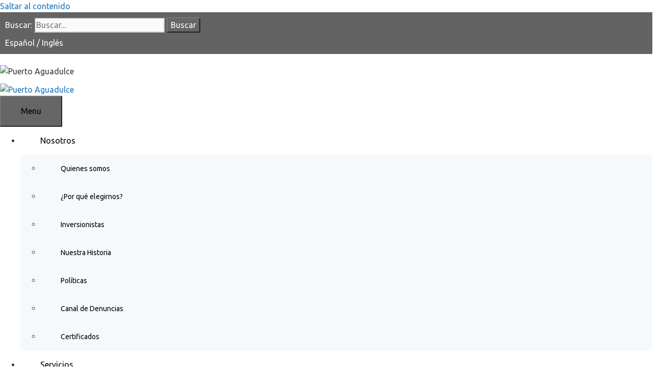

--- FILE ---
content_type: text/html; charset=UTF-8
request_url: https://www.puertoaguadulce.com/desayuno-navidad/
body_size: 12813
content:
<!DOCTYPE html>
<html lang="es" prefix="og: https://ogp.me/ns#">
<head>
	<meta charset="UTF-8">
	<link rel="profile" href="https://gmpg.org/xfn/11">
	<link rel="stylesheet" href="https://cdn.rawgit.com/mfd/09b70eb47474836f25a21660282ce0fd/raw/e06a670afcb2b861ed2ac4a1ef752d062ef6b46b/Gilroy.css">
	<meta name="format-detection" content="telephone=no">
		<style>img:is([sizes="auto" i], [sizes^="auto," i]) { contain-intrinsic-size: 3000px 1500px }</style>
	<meta name="viewport" content="width=device-width, initial-scale=1">
<!-- Optimización para motores de búsqueda de Rank Math -  https://rankmath.com/ -->
<title>Desayuno Navidad | Puerto Aguadulce</title>
<meta name="robots" content="follow, index, max-snippet:-1, max-video-preview:-1, max-image-preview:large"/>
<link rel="canonical" href="https://www.puertoaguadulce.com/desayuno-navidad/" />
<meta property="og:locale" content="es_ES" />
<meta property="og:type" content="article" />
<meta property="og:title" content="Desayuno Navidad | Puerto Aguadulce" />
<meta property="og:url" content="https://www.puertoaguadulce.com/desayuno-navidad/" />
<meta property="og:site_name" content="Puerto Aguadulce" />
<meta property="article:published_time" content="2022-12-06T11:11:09-05:00" />
<meta name="twitter:card" content="summary_large_image" />
<meta name="twitter:title" content="Desayuno Navidad | Puerto Aguadulce" />
<meta name="twitter:label1" content="Tiempo de lectura" />
<meta name="twitter:data1" content="Menos de un minuto" />
<script type="application/ld+json" class="rank-math-schema">{"@context":"https://schema.org","@graph":[{"@type":"Organization","@id":"https://www.puertoaguadulce.com/#organization","name":"Sociedad Puerto Industrial Aguadulce S.A.","url":"https://www.puertoaguadulce.com","logo":{"@type":"ImageObject","@id":"https://www.puertoaguadulce.com/#logo","url":"https://www.puertoaguadulce.com/wp-content/uploads/2020/11/logo_spia.png","contentUrl":"https://www.puertoaguadulce.com/wp-content/uploads/2020/11/logo_spia.png","caption":"Puerto Aguadulce","inLanguage":"es","width":"350","height":"83"}},{"@type":"WebSite","@id":"https://www.puertoaguadulce.com/#website","url":"https://www.puertoaguadulce.com","name":"Puerto Aguadulce","publisher":{"@id":"https://www.puertoaguadulce.com/#organization"},"inLanguage":"es"},{"@type":"WebPage","@id":"https://www.puertoaguadulce.com/desayuno-navidad/#webpage","url":"https://www.puertoaguadulce.com/desayuno-navidad/","name":"Desayuno Navidad | Puerto Aguadulce","datePublished":"2022-12-06T11:11:09-05:00","dateModified":"2022-12-06T11:11:09-05:00","isPartOf":{"@id":"https://www.puertoaguadulce.com/#website"},"inLanguage":"es"},{"@type":"Person","@id":"https://www.puertoaguadulce.com/desayuno-navidad/#author","name":"admin","image":{"@type":"ImageObject","@id":"https://secure.gravatar.com/avatar/fd19e7401a19d24718a5a7f1661794f7273186797ec32db35ff346ef63fb5fca?s=96&amp;d=mm&amp;r=g","url":"https://secure.gravatar.com/avatar/fd19e7401a19d24718a5a7f1661794f7273186797ec32db35ff346ef63fb5fca?s=96&amp;d=mm&amp;r=g","caption":"admin","inLanguage":"es"},"worksFor":{"@id":"https://www.puertoaguadulce.com/#organization"}},{"@type":"Article","headline":"Desayuno Navidad | Puerto Aguadulce","datePublished":"2022-12-06T11:11:09-05:00","dateModified":"2022-12-06T11:11:09-05:00","author":{"@id":"https://www.puertoaguadulce.com/desayuno-navidad/#author","name":"admin"},"publisher":{"@id":"https://www.puertoaguadulce.com/#organization"},"name":"Desayuno Navidad | Puerto Aguadulce","@id":"https://www.puertoaguadulce.com/desayuno-navidad/#richSnippet","isPartOf":{"@id":"https://www.puertoaguadulce.com/desayuno-navidad/#webpage"},"inLanguage":"es","mainEntityOfPage":{"@id":"https://www.puertoaguadulce.com/desayuno-navidad/#webpage"}}]}</script>
<!-- /Plugin Rank Math WordPress SEO -->

<link rel='dns-prefetch' href='//cdnjs.cloudflare.com' />
<link rel='dns-prefetch' href='//stackpath.bootstrapcdn.com' />
<link rel='dns-prefetch' href='//cdn.jsdelivr.net' />
<link rel='dns-prefetch' href='//www.googletagmanager.com' />
<link href='https://fonts.gstatic.com' crossorigin rel='preconnect' />
<link href='https://fonts.googleapis.com' crossorigin rel='preconnect' />
<link rel="alternate" type="application/rss+xml" title="Puerto Aguadulce &raquo; Feed" href="https://www.puertoaguadulce.com/feed/" />
<link rel="alternate" type="application/rss+xml" title="Puerto Aguadulce &raquo; Feed de los comentarios" href="https://www.puertoaguadulce.com/comments/feed/" />
<script>
window._wpemojiSettings = {"baseUrl":"https:\/\/s.w.org\/images\/core\/emoji\/16.0.1\/72x72\/","ext":".png","svgUrl":"https:\/\/s.w.org\/images\/core\/emoji\/16.0.1\/svg\/","svgExt":".svg","source":{"concatemoji":"https:\/\/www.puertoaguadulce.com\/wp-includes\/js\/wp-emoji-release.min.js?ver=6.8.3"}};
/*! This file is auto-generated */
!function(s,n){var o,i,e;function c(e){try{var t={supportTests:e,timestamp:(new Date).valueOf()};sessionStorage.setItem(o,JSON.stringify(t))}catch(e){}}function p(e,t,n){e.clearRect(0,0,e.canvas.width,e.canvas.height),e.fillText(t,0,0);var t=new Uint32Array(e.getImageData(0,0,e.canvas.width,e.canvas.height).data),a=(e.clearRect(0,0,e.canvas.width,e.canvas.height),e.fillText(n,0,0),new Uint32Array(e.getImageData(0,0,e.canvas.width,e.canvas.height).data));return t.every(function(e,t){return e===a[t]})}function u(e,t){e.clearRect(0,0,e.canvas.width,e.canvas.height),e.fillText(t,0,0);for(var n=e.getImageData(16,16,1,1),a=0;a<n.data.length;a++)if(0!==n.data[a])return!1;return!0}function f(e,t,n,a){switch(t){case"flag":return n(e,"\ud83c\udff3\ufe0f\u200d\u26a7\ufe0f","\ud83c\udff3\ufe0f\u200b\u26a7\ufe0f")?!1:!n(e,"\ud83c\udde8\ud83c\uddf6","\ud83c\udde8\u200b\ud83c\uddf6")&&!n(e,"\ud83c\udff4\udb40\udc67\udb40\udc62\udb40\udc65\udb40\udc6e\udb40\udc67\udb40\udc7f","\ud83c\udff4\u200b\udb40\udc67\u200b\udb40\udc62\u200b\udb40\udc65\u200b\udb40\udc6e\u200b\udb40\udc67\u200b\udb40\udc7f");case"emoji":return!a(e,"\ud83e\udedf")}return!1}function g(e,t,n,a){var r="undefined"!=typeof WorkerGlobalScope&&self instanceof WorkerGlobalScope?new OffscreenCanvas(300,150):s.createElement("canvas"),o=r.getContext("2d",{willReadFrequently:!0}),i=(o.textBaseline="top",o.font="600 32px Arial",{});return e.forEach(function(e){i[e]=t(o,e,n,a)}),i}function t(e){var t=s.createElement("script");t.src=e,t.defer=!0,s.head.appendChild(t)}"undefined"!=typeof Promise&&(o="wpEmojiSettingsSupports",i=["flag","emoji"],n.supports={everything:!0,everythingExceptFlag:!0},e=new Promise(function(e){s.addEventListener("DOMContentLoaded",e,{once:!0})}),new Promise(function(t){var n=function(){try{var e=JSON.parse(sessionStorage.getItem(o));if("object"==typeof e&&"number"==typeof e.timestamp&&(new Date).valueOf()<e.timestamp+604800&&"object"==typeof e.supportTests)return e.supportTests}catch(e){}return null}();if(!n){if("undefined"!=typeof Worker&&"undefined"!=typeof OffscreenCanvas&&"undefined"!=typeof URL&&URL.createObjectURL&&"undefined"!=typeof Blob)try{var e="postMessage("+g.toString()+"("+[JSON.stringify(i),f.toString(),p.toString(),u.toString()].join(",")+"));",a=new Blob([e],{type:"text/javascript"}),r=new Worker(URL.createObjectURL(a),{name:"wpTestEmojiSupports"});return void(r.onmessage=function(e){c(n=e.data),r.terminate(),t(n)})}catch(e){}c(n=g(i,f,p,u))}t(n)}).then(function(e){for(var t in e)n.supports[t]=e[t],n.supports.everything=n.supports.everything&&n.supports[t],"flag"!==t&&(n.supports.everythingExceptFlag=n.supports.everythingExceptFlag&&n.supports[t]);n.supports.everythingExceptFlag=n.supports.everythingExceptFlag&&!n.supports.flag,n.DOMReady=!1,n.readyCallback=function(){n.DOMReady=!0}}).then(function(){return e}).then(function(){var e;n.supports.everything||(n.readyCallback(),(e=n.source||{}).concatemoji?t(e.concatemoji):e.wpemoji&&e.twemoji&&(t(e.twemoji),t(e.wpemoji)))}))}((window,document),window._wpemojiSettings);
</script>
<link rel='stylesheet' id='generate-fonts-css' href='//fonts.googleapis.com/css?family=Ubuntu:300,300italic,regular,italic,500,500italic,700,700italic' media='all' />
<style id='cf-frontend-style-inline-css'>
@font-face {
	font-family: 'Unicorn';
	font-weight: 400;
	font-display: auto;
	src: url('https://www.puertoaguadulce.com/wp-content/uploads/2020/08/Unicorn-Flakes.ttf') format('truetype');
}
@font-face {
	font-family: 'Gilroy';
	font-weight: 400;
	font-display: auto;
	src: url('https://www.puertoaguadulce.com/wp-content/uploads/2020/04/Gilroy-Bold.woff') format('woff'),
		url('https://www.puertoaguadulce.com/wp-content/uploads/2020/04/Gilroy-Bold.ttf') format('truetype'),
		url('https://www.puertoaguadulce.com/wp-content/uploads/2020/04/Gilroy-Bold.eot?#iefix') format('embedded-opentype');
}
</style>
<style id='wp-emoji-styles-inline-css'>

	img.wp-smiley, img.emoji {
		display: inline !important;
		border: none !important;
		box-shadow: none !important;
		height: 1em !important;
		width: 1em !important;
		margin: 0 0.07em !important;
		vertical-align: -0.1em !important;
		background: none !important;
		padding: 0 !important;
	}
</style>
<link rel='stylesheet' id='wp-block-library-css' href='https://www.puertoaguadulce.com/wp-includes/css/dist/block-library/style.min.css?ver=6.8.3' media='all' />
<style id='classic-theme-styles-inline-css'>
/*! This file is auto-generated */
.wp-block-button__link{color:#fff;background-color:#32373c;border-radius:9999px;box-shadow:none;text-decoration:none;padding:calc(.667em + 2px) calc(1.333em + 2px);font-size:1.125em}.wp-block-file__button{background:#32373c;color:#fff;text-decoration:none}
</style>
<style id='pdfemb-pdf-embedder-viewer-style-inline-css'>
.wp-block-pdfemb-pdf-embedder-viewer{max-width:none}

</style>
<style id='global-styles-inline-css'>
:root{--wp--preset--aspect-ratio--square: 1;--wp--preset--aspect-ratio--4-3: 4/3;--wp--preset--aspect-ratio--3-4: 3/4;--wp--preset--aspect-ratio--3-2: 3/2;--wp--preset--aspect-ratio--2-3: 2/3;--wp--preset--aspect-ratio--16-9: 16/9;--wp--preset--aspect-ratio--9-16: 9/16;--wp--preset--color--black: #000000;--wp--preset--color--cyan-bluish-gray: #abb8c3;--wp--preset--color--white: #ffffff;--wp--preset--color--pale-pink: #f78da7;--wp--preset--color--vivid-red: #cf2e2e;--wp--preset--color--luminous-vivid-orange: #ff6900;--wp--preset--color--luminous-vivid-amber: #fcb900;--wp--preset--color--light-green-cyan: #7bdcb5;--wp--preset--color--vivid-green-cyan: #00d084;--wp--preset--color--pale-cyan-blue: #8ed1fc;--wp--preset--color--vivid-cyan-blue: #0693e3;--wp--preset--color--vivid-purple: #9b51e0;--wp--preset--color--contrast: var(--contrast);--wp--preset--color--contrast-2: var(--contrast-2);--wp--preset--color--contrast-3: var(--contrast-3);--wp--preset--color--base: var(--base);--wp--preset--color--base-2: var(--base-2);--wp--preset--color--base-3: var(--base-3);--wp--preset--color--accent: var(--accent);--wp--preset--gradient--vivid-cyan-blue-to-vivid-purple: linear-gradient(135deg,rgba(6,147,227,1) 0%,rgb(155,81,224) 100%);--wp--preset--gradient--light-green-cyan-to-vivid-green-cyan: linear-gradient(135deg,rgb(122,220,180) 0%,rgb(0,208,130) 100%);--wp--preset--gradient--luminous-vivid-amber-to-luminous-vivid-orange: linear-gradient(135deg,rgba(252,185,0,1) 0%,rgba(255,105,0,1) 100%);--wp--preset--gradient--luminous-vivid-orange-to-vivid-red: linear-gradient(135deg,rgba(255,105,0,1) 0%,rgb(207,46,46) 100%);--wp--preset--gradient--very-light-gray-to-cyan-bluish-gray: linear-gradient(135deg,rgb(238,238,238) 0%,rgb(169,184,195) 100%);--wp--preset--gradient--cool-to-warm-spectrum: linear-gradient(135deg,rgb(74,234,220) 0%,rgb(151,120,209) 20%,rgb(207,42,186) 40%,rgb(238,44,130) 60%,rgb(251,105,98) 80%,rgb(254,248,76) 100%);--wp--preset--gradient--blush-light-purple: linear-gradient(135deg,rgb(255,206,236) 0%,rgb(152,150,240) 100%);--wp--preset--gradient--blush-bordeaux: linear-gradient(135deg,rgb(254,205,165) 0%,rgb(254,45,45) 50%,rgb(107,0,62) 100%);--wp--preset--gradient--luminous-dusk: linear-gradient(135deg,rgb(255,203,112) 0%,rgb(199,81,192) 50%,rgb(65,88,208) 100%);--wp--preset--gradient--pale-ocean: linear-gradient(135deg,rgb(255,245,203) 0%,rgb(182,227,212) 50%,rgb(51,167,181) 100%);--wp--preset--gradient--electric-grass: linear-gradient(135deg,rgb(202,248,128) 0%,rgb(113,206,126) 100%);--wp--preset--gradient--midnight: linear-gradient(135deg,rgb(2,3,129) 0%,rgb(40,116,252) 100%);--wp--preset--font-size--small: 13px;--wp--preset--font-size--medium: 20px;--wp--preset--font-size--large: 36px;--wp--preset--font-size--x-large: 42px;--wp--preset--spacing--20: 0.44rem;--wp--preset--spacing--30: 0.67rem;--wp--preset--spacing--40: 1rem;--wp--preset--spacing--50: 1.5rem;--wp--preset--spacing--60: 2.25rem;--wp--preset--spacing--70: 3.38rem;--wp--preset--spacing--80: 5.06rem;--wp--preset--shadow--natural: 6px 6px 9px rgba(0, 0, 0, 0.2);--wp--preset--shadow--deep: 12px 12px 50px rgba(0, 0, 0, 0.4);--wp--preset--shadow--sharp: 6px 6px 0px rgba(0, 0, 0, 0.2);--wp--preset--shadow--outlined: 6px 6px 0px -3px rgba(255, 255, 255, 1), 6px 6px rgba(0, 0, 0, 1);--wp--preset--shadow--crisp: 6px 6px 0px rgba(0, 0, 0, 1);}:where(.is-layout-flex){gap: 0.5em;}:where(.is-layout-grid){gap: 0.5em;}body .is-layout-flex{display: flex;}.is-layout-flex{flex-wrap: wrap;align-items: center;}.is-layout-flex > :is(*, div){margin: 0;}body .is-layout-grid{display: grid;}.is-layout-grid > :is(*, div){margin: 0;}:where(.wp-block-columns.is-layout-flex){gap: 2em;}:where(.wp-block-columns.is-layout-grid){gap: 2em;}:where(.wp-block-post-template.is-layout-flex){gap: 1.25em;}:where(.wp-block-post-template.is-layout-grid){gap: 1.25em;}.has-black-color{color: var(--wp--preset--color--black) !important;}.has-cyan-bluish-gray-color{color: var(--wp--preset--color--cyan-bluish-gray) !important;}.has-white-color{color: var(--wp--preset--color--white) !important;}.has-pale-pink-color{color: var(--wp--preset--color--pale-pink) !important;}.has-vivid-red-color{color: var(--wp--preset--color--vivid-red) !important;}.has-luminous-vivid-orange-color{color: var(--wp--preset--color--luminous-vivid-orange) !important;}.has-luminous-vivid-amber-color{color: var(--wp--preset--color--luminous-vivid-amber) !important;}.has-light-green-cyan-color{color: var(--wp--preset--color--light-green-cyan) !important;}.has-vivid-green-cyan-color{color: var(--wp--preset--color--vivid-green-cyan) !important;}.has-pale-cyan-blue-color{color: var(--wp--preset--color--pale-cyan-blue) !important;}.has-vivid-cyan-blue-color{color: var(--wp--preset--color--vivid-cyan-blue) !important;}.has-vivid-purple-color{color: var(--wp--preset--color--vivid-purple) !important;}.has-black-background-color{background-color: var(--wp--preset--color--black) !important;}.has-cyan-bluish-gray-background-color{background-color: var(--wp--preset--color--cyan-bluish-gray) !important;}.has-white-background-color{background-color: var(--wp--preset--color--white) !important;}.has-pale-pink-background-color{background-color: var(--wp--preset--color--pale-pink) !important;}.has-vivid-red-background-color{background-color: var(--wp--preset--color--vivid-red) !important;}.has-luminous-vivid-orange-background-color{background-color: var(--wp--preset--color--luminous-vivid-orange) !important;}.has-luminous-vivid-amber-background-color{background-color: var(--wp--preset--color--luminous-vivid-amber) !important;}.has-light-green-cyan-background-color{background-color: var(--wp--preset--color--light-green-cyan) !important;}.has-vivid-green-cyan-background-color{background-color: var(--wp--preset--color--vivid-green-cyan) !important;}.has-pale-cyan-blue-background-color{background-color: var(--wp--preset--color--pale-cyan-blue) !important;}.has-vivid-cyan-blue-background-color{background-color: var(--wp--preset--color--vivid-cyan-blue) !important;}.has-vivid-purple-background-color{background-color: var(--wp--preset--color--vivid-purple) !important;}.has-black-border-color{border-color: var(--wp--preset--color--black) !important;}.has-cyan-bluish-gray-border-color{border-color: var(--wp--preset--color--cyan-bluish-gray) !important;}.has-white-border-color{border-color: var(--wp--preset--color--white) !important;}.has-pale-pink-border-color{border-color: var(--wp--preset--color--pale-pink) !important;}.has-vivid-red-border-color{border-color: var(--wp--preset--color--vivid-red) !important;}.has-luminous-vivid-orange-border-color{border-color: var(--wp--preset--color--luminous-vivid-orange) !important;}.has-luminous-vivid-amber-border-color{border-color: var(--wp--preset--color--luminous-vivid-amber) !important;}.has-light-green-cyan-border-color{border-color: var(--wp--preset--color--light-green-cyan) !important;}.has-vivid-green-cyan-border-color{border-color: var(--wp--preset--color--vivid-green-cyan) !important;}.has-pale-cyan-blue-border-color{border-color: var(--wp--preset--color--pale-cyan-blue) !important;}.has-vivid-cyan-blue-border-color{border-color: var(--wp--preset--color--vivid-cyan-blue) !important;}.has-vivid-purple-border-color{border-color: var(--wp--preset--color--vivid-purple) !important;}.has-vivid-cyan-blue-to-vivid-purple-gradient-background{background: var(--wp--preset--gradient--vivid-cyan-blue-to-vivid-purple) !important;}.has-light-green-cyan-to-vivid-green-cyan-gradient-background{background: var(--wp--preset--gradient--light-green-cyan-to-vivid-green-cyan) !important;}.has-luminous-vivid-amber-to-luminous-vivid-orange-gradient-background{background: var(--wp--preset--gradient--luminous-vivid-amber-to-luminous-vivid-orange) !important;}.has-luminous-vivid-orange-to-vivid-red-gradient-background{background: var(--wp--preset--gradient--luminous-vivid-orange-to-vivid-red) !important;}.has-very-light-gray-to-cyan-bluish-gray-gradient-background{background: var(--wp--preset--gradient--very-light-gray-to-cyan-bluish-gray) !important;}.has-cool-to-warm-spectrum-gradient-background{background: var(--wp--preset--gradient--cool-to-warm-spectrum) !important;}.has-blush-light-purple-gradient-background{background: var(--wp--preset--gradient--blush-light-purple) !important;}.has-blush-bordeaux-gradient-background{background: var(--wp--preset--gradient--blush-bordeaux) !important;}.has-luminous-dusk-gradient-background{background: var(--wp--preset--gradient--luminous-dusk) !important;}.has-pale-ocean-gradient-background{background: var(--wp--preset--gradient--pale-ocean) !important;}.has-electric-grass-gradient-background{background: var(--wp--preset--gradient--electric-grass) !important;}.has-midnight-gradient-background{background: var(--wp--preset--gradient--midnight) !important;}.has-small-font-size{font-size: var(--wp--preset--font-size--small) !important;}.has-medium-font-size{font-size: var(--wp--preset--font-size--medium) !important;}.has-large-font-size{font-size: var(--wp--preset--font-size--large) !important;}.has-x-large-font-size{font-size: var(--wp--preset--font-size--x-large) !important;}
:where(.wp-block-post-template.is-layout-flex){gap: 1.25em;}:where(.wp-block-post-template.is-layout-grid){gap: 1.25em;}
:where(.wp-block-columns.is-layout-flex){gap: 2em;}:where(.wp-block-columns.is-layout-grid){gap: 2em;}
:root :where(.wp-block-pullquote){font-size: 1.5em;line-height: 1.6;}
</style>
<link rel='stylesheet' id='contact-form-7-css' href='https://www.puertoaguadulce.com/wp-content/plugins/contact-form-7/includes/css/styles.css?ver=6.1.2' media='all' />
<link rel='stylesheet' id='ngg_trigger_buttons-css' href='https://www.puertoaguadulce.com/wp-content/plugins/nextgen-gallery/static/GalleryDisplay/trigger_buttons.css?ver=3.59.12' media='all' />
<link rel='stylesheet' id='simplelightbox-0-css' href='https://www.puertoaguadulce.com/wp-content/plugins/nextgen-gallery/static/Lightbox/simplelightbox/simple-lightbox.css?ver=3.59.12' media='all' />
<link rel='stylesheet' id='fontawesome_v4_shim_style-css' href='https://www.puertoaguadulce.com/wp-content/plugins/nextgen-gallery/static/FontAwesome/css/v4-shims.min.css?ver=6.8.3' media='all' />
<link rel='stylesheet' id='fontawesome-css' href='https://www.puertoaguadulce.com/wp-content/plugins/nextgen-gallery/static/FontAwesome/css/all.min.css?ver=6.8.3' media='all' />
<link rel='stylesheet' id='nextgen_pagination_style-css' href='https://www.puertoaguadulce.com/wp-content/plugins/nextgen-gallery/static/GalleryDisplay/pagination_style.css?ver=3.59.12' media='all' />
<link rel='stylesheet' id='nextgen_basic_thumbnails_style-css' href='https://www.puertoaguadulce.com/wp-content/plugins/nextgen-gallery/static/Thumbnails/nextgen_basic_thumbnails.css?ver=3.59.12' media='all' />
<link rel='stylesheet' id='parent-style-css' href='https://www.puertoaguadulce.com/wp-content/themes/generatepress/style.css?ver=6.8.3' media='all' />
<link rel='stylesheet' id='child-style-css' href='https://www.puertoaguadulce.com/wp-content/themes/puertoaguadulce/style.css?ver=6.8.3' media='all' />
<link rel='stylesheet' id='celulares-css' href='https://www.puertoaguadulce.com/wp-content/themes/puertoaguadulce/css/celulares.css?ver=1.0.0' media='all' />
<link rel='stylesheet' id='zoom-images-css' href='https://www.puertoaguadulce.com/wp-content/themes/puertoaguadulce/style-zoom.css?ver=1.0.0' media='all' />
<link rel='stylesheet' id='bootstrap_css-css' href='https://stackpath.bootstrapcdn.com/bootstrap/4.1.3/css/bootstrap.min.css?ver=4.1.3' media='all' />
<link rel='stylesheet' id='slick_css-css' href='https://cdn.jsdelivr.net/npm/slick-carousel@1.8.1/slick/slick.css?ver=1.8.1' media='all' />
<link rel='stylesheet' id='generate-style-grid-css' href='https://www.puertoaguadulce.com/wp-content/themes/generatepress/assets/css/unsemantic-grid.min.css?ver=3.6.0' media='all' />
<link rel='stylesheet' id='generate-style-css' href='https://www.puertoaguadulce.com/wp-content/themes/generatepress/assets/css/style.min.css?ver=3.6.0' media='all' />
<style id='generate-style-inline-css'>
body{background-color:#ffffff;color:#3a3a3a;}a{color:#1e73be;}a:hover, a:focus, a:active{color:#000000;}body .grid-container{max-width:1280px;}.wp-block-group__inner-container{max-width:1280px;margin-left:auto;margin-right:auto;}.site-header .header-image{width:350px;}.generate-back-to-top{font-size:20px;border-radius:3px;position:fixed;bottom:30px;right:30px;line-height:40px;width:40px;text-align:center;z-index:10;transition:opacity 300ms ease-in-out;opacity:0.1;transform:translateY(1000px);}.generate-back-to-top__show{opacity:1;transform:translateY(0);}:root{--contrast:#222222;--contrast-2:#575760;--contrast-3:#b2b2be;--base:#f0f0f0;--base-2:#f7f8f9;--base-3:#ffffff;--accent:#1e73be;}:root .has-contrast-color{color:var(--contrast);}:root .has-contrast-background-color{background-color:var(--contrast);}:root .has-contrast-2-color{color:var(--contrast-2);}:root .has-contrast-2-background-color{background-color:var(--contrast-2);}:root .has-contrast-3-color{color:var(--contrast-3);}:root .has-contrast-3-background-color{background-color:var(--contrast-3);}:root .has-base-color{color:var(--base);}:root .has-base-background-color{background-color:var(--base);}:root .has-base-2-color{color:var(--base-2);}:root .has-base-2-background-color{background-color:var(--base-2);}:root .has-base-3-color{color:var(--base-3);}:root .has-base-3-background-color{background-color:var(--base-3);}:root .has-accent-color{color:var(--accent);}:root .has-accent-background-color{background-color:var(--accent);}body, button, input, select, textarea{font-family:"Ubuntu", sans-serif;}body{line-height:1.5;}.entry-content > [class*="wp-block-"]:not(:last-child):not(.wp-block-heading){margin-bottom:1.5em;}.main-title{font-size:45px;}.main-navigation .main-nav ul ul li a{font-size:14px;}.sidebar .widget, .footer-widgets .widget{font-size:17px;}h1{font-weight:300;font-size:40px;}h2{font-weight:300;font-size:30px;}h3{font-size:20px;}h4{font-size:inherit;}h5{font-size:inherit;}@media (max-width:768px){.main-title{font-size:20px;}h1{font-size:30px;}h2{font-size:25px;}}.top-bar{background-color:#636363;color:#ffffff;}.top-bar a{color:#ffffff;}.top-bar a:hover{color:#303030;}.site-header{background-color:#ffffff;color:#3a3a3a;}.site-header a{color:#3a3a3a;}.main-title a,.main-title a:hover{color:#3a3a3a;}.site-description{color:#757575;}.mobile-menu-control-wrapper .menu-toggle,.mobile-menu-control-wrapper .menu-toggle:hover,.mobile-menu-control-wrapper .menu-toggle:focus,.has-inline-mobile-toggle #site-navigation.toggled{background-color:rgba(0, 0, 0, 0.02);}.main-navigation,.main-navigation ul ul{background-color:#ffffff;}.main-navigation .main-nav ul li a, .main-navigation .menu-toggle, .main-navigation .menu-bar-items{color:#000000;}.main-navigation .main-nav ul li:not([class*="current-menu-"]):hover > a, .main-navigation .main-nav ul li:not([class*="current-menu-"]):focus > a, .main-navigation .main-nav ul li.sfHover:not([class*="current-menu-"]) > a, .main-navigation .menu-bar-item:hover > a, .main-navigation .menu-bar-item.sfHover > a{color:#8f919e;background-color:#ffffff;}button.menu-toggle:hover,button.menu-toggle:focus,.main-navigation .mobile-bar-items a,.main-navigation .mobile-bar-items a:hover,.main-navigation .mobile-bar-items a:focus{color:#000000;}.main-navigation .main-nav ul li[class*="current-menu-"] > a{color:#8f919e;background-color:#ffffff;}.navigation-search input[type="search"],.navigation-search input[type="search"]:active, .navigation-search input[type="search"]:focus, .main-navigation .main-nav ul li.search-item.active > a, .main-navigation .menu-bar-items .search-item.active > a{color:#8f919e;background-color:#ffffff;}.main-navigation ul ul{background-color:#f6f9fc;}.main-navigation .main-nav ul ul li a{color:#000000;}.main-navigation .main-nav ul ul li:not([class*="current-menu-"]):hover > a,.main-navigation .main-nav ul ul li:not([class*="current-menu-"]):focus > a, .main-navigation .main-nav ul ul li.sfHover:not([class*="current-menu-"]) > a{color:#8f919e;background-color:#f6f9fc;}.main-navigation .main-nav ul ul li[class*="current-menu-"] > a{color:#8f919e;background-color:#f6f9fc;}.separate-containers .inside-article, .separate-containers .comments-area, .separate-containers .page-header, .one-container .container, .separate-containers .paging-navigation, .inside-page-header{background-color:#ffffff;}.entry-meta{color:#595959;}.entry-meta a{color:#595959;}.entry-meta a:hover{color:#1e73be;}.sidebar .widget{background-color:#ffffff;}.sidebar .widget .widget-title{color:#000000;}.footer-widgets{color:#ffffff;background-color:#1c8936;}.footer-widgets a{color:#ffffff;}.footer-widgets a:hover{color:#ffffff;}.footer-widgets .widget-title{color:#000000;}.site-info{color:#0a0a0a;background-color:#ffffff;}.site-info a{color:#ffffff;}.site-info a:hover{color:#606060;}.footer-bar .widget_nav_menu .current-menu-item a{color:#606060;}input[type="text"],input[type="email"],input[type="url"],input[type="password"],input[type="search"],input[type="tel"],input[type="number"],textarea,select{color:#666666;background-color:#fafafa;border-color:#cccccc;}input[type="text"]:focus,input[type="email"]:focus,input[type="url"]:focus,input[type="password"]:focus,input[type="search"]:focus,input[type="tel"]:focus,input[type="number"]:focus,textarea:focus,select:focus{color:#666666;background-color:#ffffff;border-color:#bfbfbf;}button,html input[type="button"],input[type="reset"],input[type="submit"],a.button,a.wp-block-button__link:not(.has-background){color:#ffffff;background-color:#666666;}button:hover,html input[type="button"]:hover,input[type="reset"]:hover,input[type="submit"]:hover,a.button:hover,button:focus,html input[type="button"]:focus,input[type="reset"]:focus,input[type="submit"]:focus,a.button:focus,a.wp-block-button__link:not(.has-background):active,a.wp-block-button__link:not(.has-background):focus,a.wp-block-button__link:not(.has-background):hover{color:#ffffff;background-color:#3f3f3f;}a.generate-back-to-top{background-color:rgba( 0,0,0,0.4 );color:#ffffff;}a.generate-back-to-top:hover,a.generate-back-to-top:focus{background-color:rgba( 0,0,0,0.6 );color:#ffffff;}:root{--gp-search-modal-bg-color:var(--base-3);--gp-search-modal-text-color:var(--contrast);--gp-search-modal-overlay-bg-color:rgba(0,0,0,0.2);}@media (max-width: 1010px){.main-navigation .menu-bar-item:hover > a, .main-navigation .menu-bar-item.sfHover > a{background:none;color:#000000;}}.inside-top-bar{padding:10px;}.inside-header{padding:20px 0px 10px 0px;}.separate-containers .inside-article, .separate-containers .comments-area, .separate-containers .page-header, .separate-containers .paging-navigation, .one-container .site-content, .inside-page-header{padding:0px 40px 40px 40px;}.site-main .wp-block-group__inner-container{padding:0px 40px 40px 40px;}.entry-content .alignwide, body:not(.no-sidebar) .entry-content .alignfull{margin-left:-40px;width:calc(100% + 80px);max-width:calc(100% + 80px);}.main-navigation .main-nav ul li a,.menu-toggle,.main-navigation .mobile-bar-items a{padding-left:39px;padding-right:39px;line-height:55px;}.main-navigation .main-nav ul ul li a{padding:10px 39px 10px 39px;}.navigation-search input[type="search"]{height:55px;}.rtl .menu-item-has-children .dropdown-menu-toggle{padding-left:39px;}.menu-item-has-children .dropdown-menu-toggle{padding-right:39px;}.rtl .main-navigation .main-nav ul li.menu-item-has-children > a{padding-right:39px;}.site-info{padding:20px;}@media (max-width:768px){.separate-containers .inside-article, .separate-containers .comments-area, .separate-containers .page-header, .separate-containers .paging-navigation, .one-container .site-content, .inside-page-header{padding:30px;}.site-main .wp-block-group__inner-container{padding:30px;}.site-info{padding-right:10px;padding-left:10px;}.entry-content .alignwide, body:not(.no-sidebar) .entry-content .alignfull{margin-left:-30px;width:calc(100% + 60px);max-width:calc(100% + 60px);}}.one-container .sidebar .widget{padding:0px;}@media (max-width: 1010px){.main-navigation .menu-toggle,.main-navigation .mobile-bar-items,.sidebar-nav-mobile:not(#sticky-placeholder){display:block;}.main-navigation ul,.gen-sidebar-nav{display:none;}[class*="nav-float-"] .site-header .inside-header > *{float:none;clear:both;}}
.main-navigation .slideout-toggle a:before,.slide-opened .slideout-overlay .slideout-exit:before{font-family:GeneratePress;}.slideout-navigation .dropdown-menu-toggle:before{content:"\f107" !important;}.slideout-navigation .sfHover > a .dropdown-menu-toggle:before{content:"\f106" !important;}
body{background-position:0px,100px;}.separate-containers .inside-article,.separate-containers .comments-area,.separate-containers .page-header,.one-container .container,.separate-containers .paging-navigation,.separate-containers .inside-page-header{background-size:100% auto;background-attachment:fixed;}
.navigation-branding .main-title{font-weight:bold;text-transform:none;font-size:45px;}@media (max-width: 1010px){.navigation-branding .main-title{font-size:20px;}}
</style>
<link rel='stylesheet' id='generate-mobile-style-css' href='https://www.puertoaguadulce.com/wp-content/themes/generatepress/assets/css/mobile.min.css?ver=3.6.0' media='all' />
<link rel='stylesheet' id='generate-font-icons-css' href='https://www.puertoaguadulce.com/wp-content/themes/generatepress/assets/css/components/font-icons.min.css?ver=3.6.0' media='all' />
<link rel='stylesheet' id='generate-child-css' href='https://www.puertoaguadulce.com/wp-content/themes/puertoaguadulce/style.css?ver=1723471030' media='all' />
<!--[if lt IE 9]>
<link rel='stylesheet' id='vc_lte_ie9-css' href='https://www.puertoaguadulce.com/wp-content/plugins/js_composer/assets/css/vc_lte_ie9.min.css?ver=6.0.5' media='screen' />
<![endif]-->
<link rel='stylesheet' id='js_composer_custom_css-css' href='//www.puertoaguadulce.com/wp-content/uploads/js_composer/custom.css?ver=6.0.5' media='all' />
<link rel='stylesheet' id='generate-navigation-branding-css' href='https://www.puertoaguadulce.com/wp-content/plugins/gp-premium/menu-plus/functions/css/navigation-branding.min.css?ver=1.9.0-rc.2' media='all' />
<style id='generate-navigation-branding-inline-css'>
@media (max-width: 1010px){.site-header, #site-navigation, #sticky-navigation{display:none !important;opacity:0.0;}#mobile-header{display:block !important;width:100% !important;}#mobile-header .main-nav > ul{display:none;}#mobile-header.toggled .main-nav > ul, #mobile-header .menu-toggle, #mobile-header .mobile-bar-items{display:block;}#mobile-header .main-nav{-ms-flex:0 0 100%;flex:0 0 100%;-webkit-box-ordinal-group:5;-ms-flex-order:4;order:4;}}.navigation-branding img, .site-logo.mobile-header-logo img{height:55px;width:auto;}.navigation-branding .main-title{line-height:55px;}@media (max-width: 1290px){#site-navigation .navigation-branding, #sticky-navigation .navigation-branding{margin-left:10px;}}@media (max-width: 1010px){.main-navigation:not(.slideout-navigation) .main-nav{-ms-flex:0 0 100%;flex:0 0 100%;}.main-navigation:not(.slideout-navigation) .inside-navigation{-ms-flex-wrap:wrap;flex-wrap:wrap;display:-webkit-box;display:-ms-flexbox;display:flex;}.nav-aligned-center .navigation-branding, .nav-aligned-left .navigation-branding{margin-right:auto;}.nav-aligned-center  .main-navigation.has-branding:not(.slideout-navigation) .inside-navigation .main-nav,.nav-aligned-center  .main-navigation.has-sticky-branding.navigation-stick .inside-navigation .main-nav,.nav-aligned-left  .main-navigation.has-branding:not(.slideout-navigation) .inside-navigation .main-nav,.nav-aligned-left  .main-navigation.has-sticky-branding.navigation-stick .inside-navigation .main-nav{margin-right:0px;}}
</style>
<script src="https://www.puertoaguadulce.com/wp-includes/js/jquery/jquery.min.js?ver=3.7.1" id="jquery-core-js"></script>
<script src="https://www.puertoaguadulce.com/wp-includes/js/jquery/jquery-migrate.min.js?ver=3.4.1" id="jquery-migrate-js"></script>
<script id="photocrati_ajax-js-extra">
var photocrati_ajax = {"url":"https:\/\/www.puertoaguadulce.com\/index.php?photocrati_ajax=1","rest_url":"https:\/\/www.puertoaguadulce.com\/wp-json\/","wp_home_url":"https:\/\/www.puertoaguadulce.com","wp_site_url":"https:\/\/www.puertoaguadulce.com","wp_root_url":"https:\/\/www.puertoaguadulce.com","wp_plugins_url":"https:\/\/www.puertoaguadulce.com\/wp-content\/plugins","wp_content_url":"https:\/\/www.puertoaguadulce.com\/wp-content","wp_includes_url":"https:\/\/www.puertoaguadulce.com\/wp-includes\/","ngg_param_slug":"nggallery","rest_nonce":"3995bf8340"};
</script>
<script src="https://www.puertoaguadulce.com/wp-content/plugins/nextgen-gallery/static/Legacy/ajax.min.js?ver=3.59.12" id="photocrati_ajax-js"></script>
<script src="https://www.puertoaguadulce.com/wp-content/plugins/nextgen-gallery/static/FontAwesome/js/v4-shims.min.js?ver=5.3.1" id="fontawesome_v4_shim-js"></script>
<script defer crossorigin="anonymous" data-auto-replace-svg="false" data-keep-original-source="false" data-search-pseudo-elements src="https://www.puertoaguadulce.com/wp-content/plugins/nextgen-gallery/static/FontAwesome/js/all.min.js?ver=5.3.1" id="fontawesome-js"></script>
<script src="https://www.puertoaguadulce.com/wp-content/plugins/nextgen-gallery/static/Thumbnails/nextgen_basic_thumbnails.js?ver=3.59.12" id="nextgen_basic_thumbnails_script-js"></script>
<script src="https://www.puertoaguadulce.com/wp-content/plugins/nextgen-gallery/static/Thumbnails/ajax_pagination.js?ver=3.59.12" id="nextgen-basic-thumbnails-ajax-pagination-js"></script>

<!-- Fragmento de código de la etiqueta de Google (gtag.js) añadida por Site Kit -->
<!-- Fragmento de código de Google Analytics añadido por Site Kit -->
<script src="https://www.googletagmanager.com/gtag/js?id=GT-T9HC9FV" id="google_gtagjs-js" async></script>
<script id="google_gtagjs-js-after">
window.dataLayer = window.dataLayer || [];function gtag(){dataLayer.push(arguments);}
gtag("set","linker",{"domains":["www.puertoaguadulce.com"]});
gtag("js", new Date());
gtag("set", "developer_id.dZTNiMT", true);
gtag("config", "GT-T9HC9FV");
</script>
<link rel="https://api.w.org/" href="https://www.puertoaguadulce.com/wp-json/" /><link rel="alternate" title="JSON" type="application/json" href="https://www.puertoaguadulce.com/wp-json/wp/v2/pages/11911" /><link rel="EditURI" type="application/rsd+xml" title="RSD" href="https://www.puertoaguadulce.com/xmlrpc.php?rsd" />
<meta name="generator" content="WordPress 6.8.3" />
<link rel='shortlink' href='https://www.puertoaguadulce.com/?p=11911' />
<link rel="alternate" title="oEmbed (JSON)" type="application/json+oembed" href="https://www.puertoaguadulce.com/wp-json/oembed/1.0/embed?url=https%3A%2F%2Fwww.puertoaguadulce.com%2Fdesayuno-navidad%2F" />
<link rel="alternate" title="oEmbed (XML)" type="text/xml+oembed" href="https://www.puertoaguadulce.com/wp-json/oembed/1.0/embed?url=https%3A%2F%2Fwww.puertoaguadulce.com%2Fdesayuno-navidad%2F&#038;format=xml" />
<meta name="generator" content="Site Kit by Google 1.163.0" /><meta name="generator" content="Powered by WPBakery Page Builder - drag and drop page builder for WordPress."/>
<link rel="icon" href="https://www.puertoaguadulce.com/wp-content/uploads/2020/08/cropped-ico-150x150.png" sizes="32x32" />
<link rel="icon" href="https://www.puertoaguadulce.com/wp-content/uploads/2020/08/cropped-ico-300x300.png" sizes="192x192" />
<link rel="apple-touch-icon" href="https://www.puertoaguadulce.com/wp-content/uploads/2020/08/cropped-ico-300x300.png" />
<meta name="msapplication-TileImage" content="https://www.puertoaguadulce.com/wp-content/uploads/2020/08/cropped-ico-300x300.png" />
<noscript><style> .wpb_animate_when_almost_visible { opacity: 1; }</style></noscript>	
<!-- Google tag (gtag.js) -->
<script async src="https://www.googletagmanager.com/gtag/js?id=G-9C6KWHN5N0"></script>
<script>
  window.dataLayer = window.dataLayer || [];
  function gtag(){dataLayer.push(arguments);}
  gtag('js', new Date());

  gtag('config', 'G-9C6KWHN5N0');
</script>

</head>

<body class="wp-singular page-template-default page page-id-11911 wp-custom-logo wp-embed-responsive wp-theme-generatepress wp-child-theme-puertoaguadulce sticky-menu-fade mobile-header mobile-header-logo no-sidebar nav-below-header one-container fluid-header active-footer-widgets-3 nav-aligned-left header-aligned-left dropdown-hover wpb-js-composer js-comp-ver-6.0.5 vc_responsive" itemtype="https://schema.org/WebPage" itemscope>
	<a class="screen-reader-text skip-link" href="#content" title="Saltar al contenido">Saltar al contenido</a>		<div class="top-bar top-bar-align-right">
			<div class="inside-top-bar grid-container grid-parent">
				<aside id="search-3" class="widget inner-padding widget_search"><form method="get" class="search-form" action="https://www.puertoaguadulce.com/">
	<label>
		<span class="screen-reader-text">Buscar:</span>
		<input type="search" class="search-field" placeholder="Buscar..." value="" name="s" title="Buscar:">
	</label>
	<input type="submit" class="search-submit" value="Buscar"></form>
</aside><aside id="custom_html-7" class="widget_text widget inner-padding widget_custom_html"><div class="textwidget custom-html-widget"><a href="https://www.puertoaguadulce.com/">Español </a>/ <a href="https://www.puertoaguadulce.com/eng/">Inglés</a></div></aside>			</div>
		</div>
				<header class="site-header" id="masthead" aria-label="Sitio"  itemtype="https://schema.org/WPHeader" itemscope>
			<div class="inside-header grid-container grid-parent">
				<div class="site-logo">
					<a href="https://www.puertoaguadulce.com/" rel="home">
						<img  class="header-image is-logo-image" alt="Puerto Aguadulce" src="https://www.puertoaguadulce.com/wp-content/uploads/2020/11/logo_spia.png" />
					</a>
				</div>			</div>
		</header>
				<nav id="mobile-header" class="main-navigation mobile-header-navigation has-branding" itemtype="https://schema.org/SiteNavigationElement" itemscope>
			<div class="inside-navigation grid-container grid-parent">
				<div class="site-logo mobile-header-logo">
					<a href="https://www.puertoaguadulce.com/" title="Puerto Aguadulce" rel="home">
						<img src="https://www.puertoaguadulce.com/wp-content/uploads/2020/03/LOGO-AGUADULCE-1-e1583337724977.jpg" alt="Puerto Aguadulce" />
					</a>
				</div>					<button class="menu-toggle" aria-controls="mobile-menu" aria-expanded="false">
						<span class="mobile-menu">Menu</span>					</button>
					<div id="mobile-menu" class="main-nav"><ul id="menu-menu-principal" class=" menu sf-menu"><li id="menu-item-13981" class="menu-item menu-item-type-post_type menu-item-object-page menu-item-has-children menu-item-13981"><a href="https://www.puertoaguadulce.com/nosotros/">Nosotros<span role="presentation" class="dropdown-menu-toggle"></span></a>
<ul class="sub-menu">
	<li id="menu-item-13992" class="menu-item menu-item-type-custom menu-item-object-custom menu-item-13992"><a href="https://www.puertoaguadulce.com/nosotros/#quienessomos">Quienes somos</a></li>
	<li id="menu-item-13993" class="menu-item menu-item-type-custom menu-item-object-custom menu-item-13993"><a href="https://www.puertoaguadulce.com/nosotros/#porqueelegirnos">¿Por qué elegirnos?</a></li>
	<li id="menu-item-13994" class="menu-item menu-item-type-custom menu-item-object-custom menu-item-13994"><a href="https://www.puertoaguadulce.com/nosotros/#inversionistas">Inversionistas</a></li>
	<li id="menu-item-14018" class="menu-item menu-item-type-custom menu-item-object-custom menu-item-14018"><a href="https://www.puertoaguadulce.com/nosotros/#historia">Nuestra Historia</a></li>
	<li id="menu-item-13995" class="menu-item menu-item-type-custom menu-item-object-custom menu-item-13995"><a href="https://www.puertoaguadulce.com/nosotros/#detalle-nuestras-politicas">Políticas</a></li>
	<li id="menu-item-13996" class="menu-item menu-item-type-custom menu-item-object-custom menu-item-13996"><a href="https://www.puertoaguadulce.com/nosotros/#codigo-etica">Canal de Denuncias</a></li>
	<li id="menu-item-16098" class="menu-item menu-item-type-post_type menu-item-object-page menu-item-16098"><a href="https://www.puertoaguadulce.com/certificados/">Certificados</a></li>
</ul>
</li>
<li id="menu-item-13982" class="menu-item menu-item-type-post_type menu-item-object-page menu-item-has-children menu-item-13982"><a href="https://www.puertoaguadulce.com/nuestros-servicios/">Servicios<span role="presentation" class="dropdown-menu-toggle"></span></a>
<ul class="sub-menu">
	<li id="menu-item-13990" class="menu-item menu-item-type-custom menu-item-object-custom menu-item-13990"><a href="https://www.puertoaguadulce.com/nuestros-servicios/#centroimagen">Nuestros Servicios</a></li>
	<li id="menu-item-13991" class="menu-item menu-item-type-custom menu-item-object-custom menu-item-13991"><a href="https://www.puertoaguadulce.com/nuestros-servicios/#tarifario">Tarifario</a></li>
</ul>
</li>
<li id="menu-item-13984" class="menu-item menu-item-type-post_type menu-item-object-page menu-item-has-children menu-item-13984"><a href="https://www.puertoaguadulce.com/operaciones/">Operaciones<span role="presentation" class="dropdown-menu-toggle"></span></a>
<ul class="sub-menu">
	<li id="menu-item-13997" class="menu-item menu-item-type-custom menu-item-object-custom menu-item-13997"><a href="https://www.puertoaguadulce.com/operaciones/#centroimagen">Nuestras Instalaciones</a></li>
	<li id="menu-item-13998" class="menu-item menu-item-type-custom menu-item-object-custom menu-item-13998"><a href="https://www.puertoaguadulce.com/operaciones/#operaciones-equipos">Equipos</a></li>
	<li id="menu-item-13999" class="menu-item menu-item-type-custom menu-item-object-custom menu-item-13999"><a href="https://www.puertoaguadulce.com/operaciones/#programacion-de-buques">Programación de Buques</a></li>
	<li id="menu-item-14000" class="menu-item menu-item-type-custom menu-item-object-custom menu-item-14000"><a href="https://www.puertoaguadulce.com/operaciones/#seccion-programacion-inspecciones">Programación de Inspecciones</a></li>
	<li id="menu-item-14001" class="menu-item menu-item-type-custom menu-item-object-custom menu-item-14001"><a href="https://www.puertoaguadulce.com/operaciones/#aguadulce-enlinea">Aguadulce en Línea (portal transaccional)</a></li>
</ul>
</li>
<li id="menu-item-13985" class="menu-item menu-item-type-post_type menu-item-object-page menu-item-has-children menu-item-13985"><a href="https://www.puertoaguadulce.com/prensa/">Prensa<span role="presentation" class="dropdown-menu-toggle"></span></a>
<ul class="sub-menu">
	<li id="menu-item-14002" class="menu-item menu-item-type-custom menu-item-object-custom menu-item-14002"><a href="https://www.puertoaguadulce.com/prensa/#prensa-comunicados">Comunicados de Prensa</a></li>
	<li id="menu-item-14003" class="menu-item menu-item-type-custom menu-item-object-custom menu-item-14003"><a href="https://www.puertoaguadulce.com/prensa/#prensa-premios">Premios</a></li>
	<li id="menu-item-14004" class="menu-item menu-item-type-custom menu-item-object-custom menu-item-14004"><a href="https://www.puertoaguadulce.com/prensa/#prensa-galeria">Galería de Imágenes</a></li>
	<li id="menu-item-14005" class="menu-item menu-item-type-custom menu-item-object-custom menu-item-14005"><a href="https://www.puertoaguadulce.com/prensa/#prensa-diccionario">Diccionario Portuario</a></li>
	<li id="menu-item-14565" class="menu-item menu-item-type-post_type menu-item-object-page menu-item-14565"><a href="https://www.puertoaguadulce.com/content-hub/">Conecta con Nosotros</a></li>
</ul>
</li>
<li id="menu-item-13986" class="menu-item menu-item-type-post_type menu-item-object-page menu-item-has-children menu-item-13986"><a href="https://www.puertoaguadulce.com/responsabilidad-social/">Responsabilidad<br> Social<span role="presentation" class="dropdown-menu-toggle"></span></a>
<ul class="sub-menu">
	<li id="menu-item-14008" class="menu-item menu-item-type-custom menu-item-object-custom menu-item-14008"><a href="https://www.puertoaguadulce.com/responsabilidad-social/#seccion-gestion-ambiental">Gestión Ambiental</a></li>
	<li id="menu-item-14009" class="menu-item menu-item-type-custom menu-item-object-custom menu-item-14009"><a href="https://www.puertoaguadulce.com/responsabilidad-social/#seccion-buenaventura">Sobre Buenaventura</a></li>
</ul>
</li>
<li id="menu-item-17115" class="menu-item menu-item-type-post_type menu-item-object-page menu-item-has-children menu-item-17115"><a href="https://www.puertoaguadulce.com/fundacion-puerto-aguadulce-compas/">Fundación Puerto<br>Aguadulce - Compas<span role="presentation" class="dropdown-menu-toggle"></span></a>
<ul class="sub-menu">
	<li id="menu-item-14006" class="menu-item menu-item-type-custom menu-item-object-custom menu-item-14006"><a href="https://www.puertoaguadulce.com/fundacion-puerto-aguadulce-compas/#centroimagen">Fundación Puerto Aguadulce - Compas</a></li>
	<li id="menu-item-14007" class="menu-item menu-item-type-custom menu-item-object-custom menu-item-14007"><a href="https://www.puertoaguadulce.com/fundacion-puerto-aguadulce-compas/#seccionpremios">Premios</a></li>
</ul>
</li>
<li id="menu-item-13987" class="menu-item menu-item-type-post_type menu-item-object-page menu-item-has-children menu-item-13987"><a href="https://www.puertoaguadulce.com/servicios-al-cliente/">Servicios al Cliente<span role="presentation" class="dropdown-menu-toggle"></span></a>
<ul class="sub-menu">
	<li id="menu-item-14010" class="menu-item menu-item-type-custom menu-item-object-custom menu-item-14010"><a href="https://www.puertoaguadulce.com/servicios-al-cliente/#centroimagen">Registro Clientes Nuevos / Actualización Registro</a></li>
	<li id="menu-item-14011" class="menu-item menu-item-type-custom menu-item-object-custom menu-item-14011"><a href="https://www.puertoaguadulce.com/servicios-al-cliente/#formatos">Procedimientos y Formatos</a></li>
	<li id="menu-item-14012" class="menu-item menu-item-type-custom menu-item-object-custom menu-item-14012"><a href="https://www.puertoaguadulce.com/servicios-al-cliente/#procesos-enrolamiento">Proceso de Enrolamiento</a></li>
	<li id="menu-item-14013" class="menu-item menu-item-type-custom menu-item-object-custom menu-item-14013"><a href="https://www.puertoaguadulce.com/servicios-al-cliente/#seccionboletinesinformativos">Boletines Informativos</a></li>
	<li id="menu-item-14014" class="menu-item menu-item-type-custom menu-item-object-custom menu-item-14014"><a href="https://www.puertoaguadulce.com/servicios-al-cliente/#nuestros-horarios">Nuestros Horarios</a></li>
	<li id="menu-item-14015" class="menu-item menu-item-type-custom menu-item-object-custom menu-item-14015"><a href="https://www.puertoaguadulce.com/servicios-al-cliente/#formato-pqrs">Formatos PQRS</a></li>
	<li id="menu-item-14016" class="menu-item menu-item-type-custom menu-item-object-custom menu-item-14016"><a href="https://www.puertoaguadulce.com/videos-instructivos/">Videos Instructivos</a></li>
</ul>
</li>
<li id="menu-item-13988" class="menu-item menu-item-type-post_type menu-item-object-page menu-item-13988"><a href="https://www.puertoaguadulce.com/contactanos/">Contáctanos</a></li>
<li id="menu-item-20585" class="menu-item menu-item-type-custom menu-item-object-custom menu-item-20585"><a href="https://puertoaguadulce.our-jobs.com/">Trabaja con nosotros</a></li>
</ul></div>			</div><!-- .inside-navigation -->
		</nav><!-- #site-navigation -->
				<nav class="main-navigation sub-menu-right" id="site-navigation" aria-label="Principal"  itemtype="https://schema.org/SiteNavigationElement" itemscope>
			<div class="inside-navigation grid-container grid-parent">
								<button class="menu-toggle" aria-controls="primary-menu" aria-expanded="false">
					<span class="mobile-menu">Menu</span>				</button>
				<div id="primary-menu" class="main-nav"><ul id="menu-menu-principal-1" class=" menu sf-menu"><li class="menu-item menu-item-type-post_type menu-item-object-page menu-item-has-children menu-item-13981"><a href="https://www.puertoaguadulce.com/nosotros/">Nosotros<span role="presentation" class="dropdown-menu-toggle"></span></a>
<ul class="sub-menu">
	<li class="menu-item menu-item-type-custom menu-item-object-custom menu-item-13992"><a href="https://www.puertoaguadulce.com/nosotros/#quienessomos">Quienes somos</a></li>
	<li class="menu-item menu-item-type-custom menu-item-object-custom menu-item-13993"><a href="https://www.puertoaguadulce.com/nosotros/#porqueelegirnos">¿Por qué elegirnos?</a></li>
	<li class="menu-item menu-item-type-custom menu-item-object-custom menu-item-13994"><a href="https://www.puertoaguadulce.com/nosotros/#inversionistas">Inversionistas</a></li>
	<li class="menu-item menu-item-type-custom menu-item-object-custom menu-item-14018"><a href="https://www.puertoaguadulce.com/nosotros/#historia">Nuestra Historia</a></li>
	<li class="menu-item menu-item-type-custom menu-item-object-custom menu-item-13995"><a href="https://www.puertoaguadulce.com/nosotros/#detalle-nuestras-politicas">Políticas</a></li>
	<li class="menu-item menu-item-type-custom menu-item-object-custom menu-item-13996"><a href="https://www.puertoaguadulce.com/nosotros/#codigo-etica">Canal de Denuncias</a></li>
	<li class="menu-item menu-item-type-post_type menu-item-object-page menu-item-16098"><a href="https://www.puertoaguadulce.com/certificados/">Certificados</a></li>
</ul>
</li>
<li class="menu-item menu-item-type-post_type menu-item-object-page menu-item-has-children menu-item-13982"><a href="https://www.puertoaguadulce.com/nuestros-servicios/">Servicios<span role="presentation" class="dropdown-menu-toggle"></span></a>
<ul class="sub-menu">
	<li class="menu-item menu-item-type-custom menu-item-object-custom menu-item-13990"><a href="https://www.puertoaguadulce.com/nuestros-servicios/#centroimagen">Nuestros Servicios</a></li>
	<li class="menu-item menu-item-type-custom menu-item-object-custom menu-item-13991"><a href="https://www.puertoaguadulce.com/nuestros-servicios/#tarifario">Tarifario</a></li>
</ul>
</li>
<li class="menu-item menu-item-type-post_type menu-item-object-page menu-item-has-children menu-item-13984"><a href="https://www.puertoaguadulce.com/operaciones/">Operaciones<span role="presentation" class="dropdown-menu-toggle"></span></a>
<ul class="sub-menu">
	<li class="menu-item menu-item-type-custom menu-item-object-custom menu-item-13997"><a href="https://www.puertoaguadulce.com/operaciones/#centroimagen">Nuestras Instalaciones</a></li>
	<li class="menu-item menu-item-type-custom menu-item-object-custom menu-item-13998"><a href="https://www.puertoaguadulce.com/operaciones/#operaciones-equipos">Equipos</a></li>
	<li class="menu-item menu-item-type-custom menu-item-object-custom menu-item-13999"><a href="https://www.puertoaguadulce.com/operaciones/#programacion-de-buques">Programación de Buques</a></li>
	<li class="menu-item menu-item-type-custom menu-item-object-custom menu-item-14000"><a href="https://www.puertoaguadulce.com/operaciones/#seccion-programacion-inspecciones">Programación de Inspecciones</a></li>
	<li class="menu-item menu-item-type-custom menu-item-object-custom menu-item-14001"><a href="https://www.puertoaguadulce.com/operaciones/#aguadulce-enlinea">Aguadulce en Línea (portal transaccional)</a></li>
</ul>
</li>
<li class="menu-item menu-item-type-post_type menu-item-object-page menu-item-has-children menu-item-13985"><a href="https://www.puertoaguadulce.com/prensa/">Prensa<span role="presentation" class="dropdown-menu-toggle"></span></a>
<ul class="sub-menu">
	<li class="menu-item menu-item-type-custom menu-item-object-custom menu-item-14002"><a href="https://www.puertoaguadulce.com/prensa/#prensa-comunicados">Comunicados de Prensa</a></li>
	<li class="menu-item menu-item-type-custom menu-item-object-custom menu-item-14003"><a href="https://www.puertoaguadulce.com/prensa/#prensa-premios">Premios</a></li>
	<li class="menu-item menu-item-type-custom menu-item-object-custom menu-item-14004"><a href="https://www.puertoaguadulce.com/prensa/#prensa-galeria">Galería de Imágenes</a></li>
	<li class="menu-item menu-item-type-custom menu-item-object-custom menu-item-14005"><a href="https://www.puertoaguadulce.com/prensa/#prensa-diccionario">Diccionario Portuario</a></li>
	<li class="menu-item menu-item-type-post_type menu-item-object-page menu-item-14565"><a href="https://www.puertoaguadulce.com/content-hub/">Conecta con Nosotros</a></li>
</ul>
</li>
<li class="menu-item menu-item-type-post_type menu-item-object-page menu-item-has-children menu-item-13986"><a href="https://www.puertoaguadulce.com/responsabilidad-social/">Responsabilidad<br> Social<span role="presentation" class="dropdown-menu-toggle"></span></a>
<ul class="sub-menu">
	<li class="menu-item menu-item-type-custom menu-item-object-custom menu-item-14008"><a href="https://www.puertoaguadulce.com/responsabilidad-social/#seccion-gestion-ambiental">Gestión Ambiental</a></li>
	<li class="menu-item menu-item-type-custom menu-item-object-custom menu-item-14009"><a href="https://www.puertoaguadulce.com/responsabilidad-social/#seccion-buenaventura">Sobre Buenaventura</a></li>
</ul>
</li>
<li class="menu-item menu-item-type-post_type menu-item-object-page menu-item-has-children menu-item-17115"><a href="https://www.puertoaguadulce.com/fundacion-puerto-aguadulce-compas/">Fundación Puerto<br>Aguadulce - Compas<span role="presentation" class="dropdown-menu-toggle"></span></a>
<ul class="sub-menu">
	<li class="menu-item menu-item-type-custom menu-item-object-custom menu-item-14006"><a href="https://www.puertoaguadulce.com/fundacion-puerto-aguadulce-compas/#centroimagen">Fundación Puerto Aguadulce - Compas</a></li>
	<li class="menu-item menu-item-type-custom menu-item-object-custom menu-item-14007"><a href="https://www.puertoaguadulce.com/fundacion-puerto-aguadulce-compas/#seccionpremios">Premios</a></li>
</ul>
</li>
<li class="menu-item menu-item-type-post_type menu-item-object-page menu-item-has-children menu-item-13987"><a href="https://www.puertoaguadulce.com/servicios-al-cliente/">Servicios al Cliente<span role="presentation" class="dropdown-menu-toggle"></span></a>
<ul class="sub-menu">
	<li class="menu-item menu-item-type-custom menu-item-object-custom menu-item-14010"><a href="https://www.puertoaguadulce.com/servicios-al-cliente/#centroimagen">Registro Clientes Nuevos / Actualización Registro</a></li>
	<li class="menu-item menu-item-type-custom menu-item-object-custom menu-item-14011"><a href="https://www.puertoaguadulce.com/servicios-al-cliente/#formatos">Procedimientos y Formatos</a></li>
	<li class="menu-item menu-item-type-custom menu-item-object-custom menu-item-14012"><a href="https://www.puertoaguadulce.com/servicios-al-cliente/#procesos-enrolamiento">Proceso de Enrolamiento</a></li>
	<li class="menu-item menu-item-type-custom menu-item-object-custom menu-item-14013"><a href="https://www.puertoaguadulce.com/servicios-al-cliente/#seccionboletinesinformativos">Boletines Informativos</a></li>
	<li class="menu-item menu-item-type-custom menu-item-object-custom menu-item-14014"><a href="https://www.puertoaguadulce.com/servicios-al-cliente/#nuestros-horarios">Nuestros Horarios</a></li>
	<li class="menu-item menu-item-type-custom menu-item-object-custom menu-item-14015"><a href="https://www.puertoaguadulce.com/servicios-al-cliente/#formato-pqrs">Formatos PQRS</a></li>
	<li class="menu-item menu-item-type-custom menu-item-object-custom menu-item-14016"><a href="https://www.puertoaguadulce.com/videos-instructivos/">Videos Instructivos</a></li>
</ul>
</li>
<li class="menu-item menu-item-type-post_type menu-item-object-page menu-item-13988"><a href="https://www.puertoaguadulce.com/contactanos/">Contáctanos</a></li>
<li class="menu-item menu-item-type-custom menu-item-object-custom menu-item-20585"><a href="https://puertoaguadulce.our-jobs.com/">Trabaja con nosotros</a></li>
</ul></div>			</div>
		</nav>
		
	<div id="page" class="hfeed site grid-container container grid-parent">
				<div id="content" class="site-content">
			
	<div class="content-area grid-parent mobile-grid-100 grid-100 tablet-grid-100" id="primary">
		<main class="site-main" id="main">
			
<article id="post-11911" class="post-11911 page type-page status-publish" itemtype="https://schema.org/CreativeWork" itemscope>
	<div class="inside-article">
		
			<header class="entry-header">
				<h1 class="entry-title" itemprop="headline">Desayuno Navidad</h1>			</header>

			
		<div class="entry-content" itemprop="text">
			<!-- default-view.php -->
<div
	class="ngg-galleryoverview default-view
		"
	id="ngg-gallery-2ad99133be71360579c78ba80e549c6c-1">

		<!-- Thumbnails -->
				<div id="ngg-image-0" class="ngg-gallery-thumbnail-box
											"
			>
						<div class="ngg-gallery-thumbnail">
			<a href="https://www.puertoaguadulce.com/wp-content/gallery/desayuno-navidad/HSE.jpeg"
				title=""
				data-src="https://www.puertoaguadulce.com/wp-content/gallery/desayuno-navidad/HSE.jpeg"
				data-thumbnail="https://www.puertoaguadulce.com/wp-content/gallery/desayuno-navidad/thumbs/thumbs_HSE.jpeg"
				data-image-id="454"
				data-title="HSE"
				data-description=""
				data-image-slug="hse"
				class="ngg-simplelightbox" rel="2ad99133be71360579c78ba80e549c6c">
				<img
					title="HSE"
					alt="HSE"
					src="https://www.puertoaguadulce.com/wp-content/gallery/desayuno-navidad/thumbs/thumbs_HSE.jpeg"
					width="240"
					height="160"
					style="max-width:100%;"
				/>
			</a>
		</div>
							</div>
			
				<div id="ngg-image-1" class="ngg-gallery-thumbnail-box
											"
			>
						<div class="ngg-gallery-thumbnail">
			<a href="https://www.puertoaguadulce.com/wp-content/gallery/desayuno-navidad/Finanzas.jpeg"
				title=""
				data-src="https://www.puertoaguadulce.com/wp-content/gallery/desayuno-navidad/Finanzas.jpeg"
				data-thumbnail="https://www.puertoaguadulce.com/wp-content/gallery/desayuno-navidad/thumbs/thumbs_Finanzas.jpeg"
				data-image-id="455"
				data-title="Finanzas"
				data-description=""
				data-image-slug="finanzas"
				class="ngg-simplelightbox" rel="2ad99133be71360579c78ba80e549c6c">
				<img
					title="Finanzas"
					alt="Finanzas"
					src="https://www.puertoaguadulce.com/wp-content/gallery/desayuno-navidad/thumbs/thumbs_Finanzas.jpeg"
					width="240"
					height="160"
					style="max-width:100%;"
				/>
			</a>
		</div>
							</div>
			
	
	<br style="clear: both" />

	
		<!-- Pagination -->
		<div class='ngg-clear'></div>	</div>

		</div>

			</div>
</article>
		</main>
	</div>

	
	</div>
</div>


<div class="site-footer">
				<div id="footer-widgets" class="site footer-widgets">
				<div class="footer-widgets-container">
					<div class="inside-footer-widgets">
							<div class="footer-widget-1 grid-parent grid-33 tablet-grid-50 mobile-grid-100">
		<aside id="media_image-2" class="widget inner-padding widget_media_image"><a href="https://www.puertoaguadulce.com/"><img width="300" height="102" src="https://www.puertoaguadulce.com/wp-content/uploads/2020/04/LOGO-AGUADULCE-PNG-SIN-FONDO-BLANCO-300x102.png" class="image wp-image-1163  attachment-medium size-medium" alt="" style="max-width: 100%; height: auto;" decoding="async" loading="lazy" srcset="https://www.puertoaguadulce.com/wp-content/uploads/2020/04/LOGO-AGUADULCE-PNG-SIN-FONDO-BLANCO-300x102.png 300w, https://www.puertoaguadulce.com/wp-content/uploads/2020/04/LOGO-AGUADULCE-PNG-SIN-FONDO-BLANCO-1024x347.png 1024w, https://www.puertoaguadulce.com/wp-content/uploads/2020/04/LOGO-AGUADULCE-PNG-SIN-FONDO-BLANCO-768x261.png 768w, https://www.puertoaguadulce.com/wp-content/uploads/2020/04/LOGO-AGUADULCE-PNG-SIN-FONDO-BLANCO-1536x521.png 1536w, https://www.puertoaguadulce.com/wp-content/uploads/2020/04/LOGO-AGUADULCE-PNG-SIN-FONDO-BLANCO.png 1550w" sizes="auto, (max-width: 300px) 100vw, 300px" /></a></aside>	</div>
		<div class="footer-widget-2 grid-parent grid-33 tablet-grid-50 mobile-grid-100">
			</div>
		<div class="footer-widget-3 grid-parent grid-33 tablet-grid-50 mobile-grid-100">
		<aside id="custom_html-5" class="widget_text widget inner-padding widget_custom_html"><div class="textwidget custom-html-widget"><div class='row redessociales'>
            <div class='col-xs'><a href='https://www.facebook.com/PuertoAguadulce/?fref=ts' target='_blank'><img src='https://www.puertoaguadulce.com/wp-content/uploads/2020/03/FB.png'></a></div>
            
            <div class='col-xs'><a href='https://www.instagram.com/puertoaguadulce/' target='_blank'><img src='https://www.puertoaguadulce.com/wp-content/uploads/2020/03/IG.png'></a></div>
            
            <div class='col-xs'><a href='https://www.linkedin.com/company/sociedad-puerto-industrial-de-aguadulce-sa/' target='_blank'><img src='https://www.puertoaguadulce.com/wp-content/uploads/2020/03/LINK.png'></a></div>
            </div></div></aside><aside id="custom_html-2" class="widget_text widget inner-padding widget_custom_html"><div class="textwidget custom-html-widget">
        <div class='row direccionfooter'>
          <div class='col-1'><img src='/wp-content/uploads/2022/01/direccion.png'></div>
          <div class='col'><p>PBX (+57) 602 301 68 68<br />
Calle 3 No 1A-07, office 403 – Edificio 2 Cosmos Pacífico<br />
Buenaventura - Colombia</p>
</div>
        </div></div></aside><aside id="custom_html-3" class="widget_text widget inner-padding widget_custom_html"><div class="textwidget custom-html-widget">
        <div class='row direccionfooter'>
          <div class='col-1'><img src='/wp-content/uploads/2022/01/direccion.png'></div>
		  <div class='col'>PBX (+57) 601 5188881<br />
Av. Calle 116 # 7-15 Oficina 403, Torre Cusezar<br />
Bogotá D.C. - Colombia<br />
<br />
Notificaciones judiciales: aguadulce@puertoaguadulce.com</div> 
		</div></div></aside><aside id="custom_html-4" class="widget_text widget inner-padding widget_custom_html"><div class="textwidget custom-html-widget">
        <div class='row direccionfooter'>
          <div class='col-1'><img src='/wp-content/uploads/2022/01/correo.png'></div>
          <div class='col'>comercial@puertoaguadulce.com</div>
        </div></div></aside>	</div>
						</div>
				</div>
			</div>
					<footer class="site-info" aria-label="Sitio"  itemtype="https://schema.org/WPFooter" itemscope>
			<div class="inside-site-info">
								<div class="copyright-bar">
					
        <div class='row infocopyright'>
          <div class='col-md-6 textocopy'>© 2024 Sociedad Puerto Industrial Aguadulce S.A. - Todos los derechos reservados</div>
          <div class='col-md-6 imagencopy'><img src='https://www.puertoaguadulce.com/wp-content/uploads/2025/05/Logos-pagina.jpg'></div>
        </div>
      				</div>
			</div>
		</footer>
		</div>

<a title="Volver arriba" aria-label="Volver arriba" rel="nofollow" href="#" class="generate-back-to-top" data-scroll-speed="400" data-start-scroll="300" role="button">
					
				</a><script type="speculationrules">
{"prefetch":[{"source":"document","where":{"and":[{"href_matches":"\/*"},{"not":{"href_matches":["\/wp-*.php","\/wp-admin\/*","\/wp-content\/uploads\/*","\/wp-content\/*","\/wp-content\/plugins\/*","\/wp-content\/themes\/puertoaguadulce\/*","\/wp-content\/themes\/generatepress\/*","\/*\\?(.+)"]}},{"not":{"selector_matches":"a[rel~=\"nofollow\"]"}},{"not":{"selector_matches":".no-prefetch, .no-prefetch a"}}]},"eagerness":"conservative"}]}
</script>
<script id="generate-a11y">
!function(){"use strict";if("querySelector"in document&&"addEventListener"in window){var e=document.body;e.addEventListener("pointerdown",(function(){e.classList.add("using-mouse")}),{passive:!0}),e.addEventListener("keydown",(function(){e.classList.remove("using-mouse")}),{passive:!0})}}();
</script>
<script src="https://www.puertoaguadulce.com/wp-includes/js/dist/hooks.min.js?ver=4d63a3d491d11ffd8ac6" id="wp-hooks-js"></script>
<script src="https://www.puertoaguadulce.com/wp-includes/js/dist/i18n.min.js?ver=5e580eb46a90c2b997e6" id="wp-i18n-js"></script>
<script id="wp-i18n-js-after">
wp.i18n.setLocaleData( { 'text direction\u0004ltr': [ 'ltr' ] } );
</script>
<script src="https://www.puertoaguadulce.com/wp-content/plugins/contact-form-7/includes/swv/js/index.js?ver=6.1.2" id="swv-js"></script>
<script id="contact-form-7-js-translations">
( function( domain, translations ) {
	var localeData = translations.locale_data[ domain ] || translations.locale_data.messages;
	localeData[""].domain = domain;
	wp.i18n.setLocaleData( localeData, domain );
} )( "contact-form-7", {"translation-revision-date":"2025-09-30 06:27:56+0000","generator":"GlotPress\/4.0.1","domain":"messages","locale_data":{"messages":{"":{"domain":"messages","plural-forms":"nplurals=2; plural=n != 1;","lang":"es"},"This contact form is placed in the wrong place.":["Este formulario de contacto est\u00e1 situado en el lugar incorrecto."],"Error:":["Error:"]}},"comment":{"reference":"includes\/js\/index.js"}} );
</script>
<script id="contact-form-7-js-before">
var wpcf7 = {
    "api": {
        "root": "https:\/\/www.puertoaguadulce.com\/wp-json\/",
        "namespace": "contact-form-7\/v1"
    },
    "cached": 1
};
</script>
<script src="https://www.puertoaguadulce.com/wp-content/plugins/contact-form-7/includes/js/index.js?ver=6.1.2" id="contact-form-7-js"></script>
<script id="ngg_common-js-extra">
var galleries = {};
galleries.gallery_2ad99133be71360579c78ba80e549c6c = {"ID":"2ad99133be71360579c78ba80e549c6c","album_ids":[],"container_ids":["49"],"display":null,"display_settings":{"display_view":"default-view.php","images_per_page":"24","number_of_columns":0,"thumbnail_width":240,"thumbnail_height":160,"show_all_in_lightbox":0,"ajax_pagination":1,"use_imagebrowser_effect":0,"template":"","display_no_images_error":1,"disable_pagination":0,"show_slideshow_link":0,"slideshow_link_text":"View Slideshow","override_thumbnail_settings":0,"thumbnail_quality":"100","thumbnail_crop":"0","thumbnail_watermark":0,"ngg_triggers_display":"never","use_lightbox_effect":true},"display_type":"photocrati-nextgen_basic_thumbnails","effect_code":null,"entity_ids":[],"excluded_container_ids":[],"exclusions":[],"gallery_ids":[],"id":"2ad99133be71360579c78ba80e549c6c","ids":null,"image_ids":[],"images_list_count":null,"inner_content":null,"is_album_gallery":null,"maximum_entity_count":500,"order_by":"sortorder","order_direction":"ASC","returns":"included","skip_excluding_globally_excluded_images":null,"slug":null,"sortorder":[],"source":"galleries","src":null,"tag_ids":[],"tagcloud":false,"transient_id":null,"__defaults_set":null};
galleries.gallery_2ad99133be71360579c78ba80e549c6c.wordpress_page_root = "https:\/\/www.puertoaguadulce.com\/desayuno-navidad\/";
var nextgen_lightbox_settings = {"static_path":"https:\/\/www.puertoaguadulce.com\/wp-content\/plugins\/nextgen-gallery\/static\/Lightbox\/{placeholder}","context":"nextgen_images"};
</script>
<script src="https://www.puertoaguadulce.com/wp-content/plugins/nextgen-gallery/static/GalleryDisplay/common.js?ver=3.59.12" id="ngg_common-js"></script>
<script id="ngg_common-js-after">
var nggLastTimeoutVal = 1000;

            var nggRetryFailedImage = function(img) {
                setTimeout(function(){
                    img.src = img.src;
                }, nggLastTimeoutVal);

                nggLastTimeoutVal += 500;
            }
</script>
<script src="https://www.puertoaguadulce.com/wp-content/plugins/nextgen-gallery/static/Lightbox/lightbox_context.js?ver=3.59.12" id="ngg_lightbox_context-js"></script>
<script src="https://www.puertoaguadulce.com/wp-content/plugins/nextgen-gallery/static/Lightbox/simplelightbox/simple-lightbox.js?ver=3.59.12" id="simplelightbox-0-js"></script>
<script src="https://www.puertoaguadulce.com/wp-content/plugins/nextgen-gallery/static/Lightbox/simplelightbox/nextgen_simple_lightbox_init.js?ver=3.59.12" id="simplelightbox-1-js"></script>
<script src="https://cdnjs.cloudflare.com/ajax/libs/popper.js/1.14.3/umd/popper.min.js?ver=1.14.3" id="popper_js-js"></script>
<script src="https://stackpath.bootstrapcdn.com/bootstrap/4.1.3/js/bootstrap.min.js?ver=4.1.3" id="bootstrap_js-js"></script>
<script src="https://cdn.jsdelivr.net/npm/slick-carousel@1.8.1/slick/slick.min.js?ver=1.8.1" id="slick_js-js"></script>
<script src="https://www.puertoaguadulce.com/wp-content/themes/puertoaguadulce/custom.js?ver=1" id="miscript-js"></script>
<script src="https://www.puertoaguadulce.com/wp-content/themes/puertoaguadulce/script-zoom.js?ver=1" id="script-zoom-js"></script>
<!--[if lte IE 11]>
<script src="https://www.puertoaguadulce.com/wp-content/themes/generatepress/assets/js/classList.min.js?ver=3.6.0" id="generate-classlist-js"></script>
<![endif]-->
<script id="generate-menu-js-before">
var generatepressMenu = {"toggleOpenedSubMenus":true,"openSubMenuLabel":"Abrir el submen\u00fa","closeSubMenuLabel":"Cerrar el submen\u00fa"};
</script>
<script src="https://www.puertoaguadulce.com/wp-content/themes/generatepress/assets/js/menu.min.js?ver=3.6.0" id="generate-menu-js"></script>
<script id="generate-back-to-top-js-before">
var generatepressBackToTop = {"smooth":true};
</script>
<script src="https://www.puertoaguadulce.com/wp-content/themes/generatepress/assets/js/back-to-top.min.js?ver=3.6.0" id="generate-back-to-top-js"></script>
<script src="https://www.google.com/recaptcha/api.js?render=6Ld3ZJkmAAAAAE_BR1HezDOFW4TqgCF4fVus9DM7&amp;ver=3.0" id="google-recaptcha-js"></script>
<script src="https://www.puertoaguadulce.com/wp-includes/js/dist/vendor/wp-polyfill.min.js?ver=3.15.0" id="wp-polyfill-js"></script>
<script id="wpcf7-recaptcha-js-before">
var wpcf7_recaptcha = {
    "sitekey": "6Ld3ZJkmAAAAAE_BR1HezDOFW4TqgCF4fVus9DM7",
    "actions": {
        "homepage": "homepage",
        "contactform": "contactform"
    }
};
</script>
<script src="https://www.puertoaguadulce.com/wp-content/plugins/contact-form-7/modules/recaptcha/index.js?ver=6.1.2" id="wpcf7-recaptcha-js"></script>

</body>
</html>

<!-- Dynamic page generated in 0.232 seconds. -->
<!-- Cached page generated by WP-Super-Cache on 2025-11-25 11:05:57 -->
